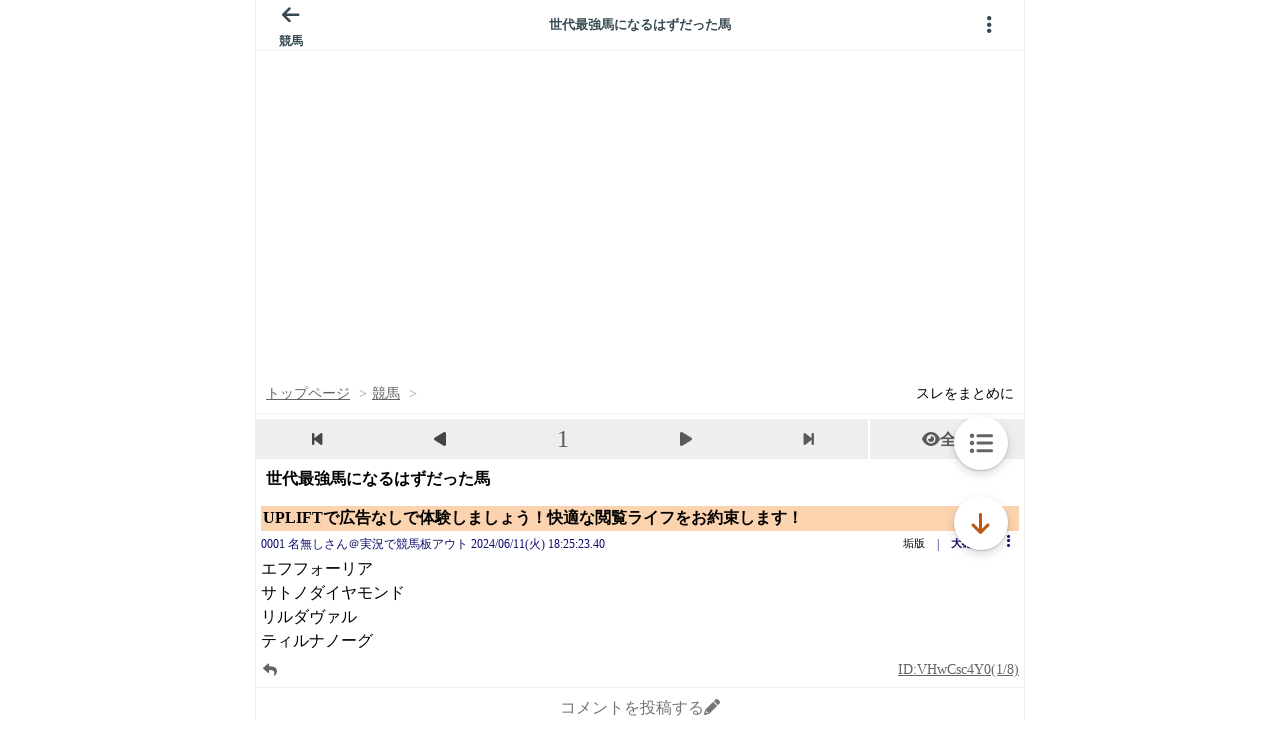

--- FILE ---
content_type: text/javascript;charset=UTF-8
request_url: https://s-rtb.send.microad.jp/ad?spot=3539174bda836ce884fe38029ee3c7bb&cb=microadCompass.AdRequestor.callback&url=https%3A%2F%2Fitest.5ch.net%2Flavender%2Ftest%2Fread.cgi%2Fkeiba%2F1718097923%2F&vo=true&mimes=%5B100%2C300%2C301%2C302%5D&cbt=6129f6e7a3cc1c019bd128c966&pa=false&ar=false&ver=%5B%22compass.js.v1.20.1%22%5D
body_size: 159
content:
microadCompass.AdRequestor.callback({"spot":"3539174bda836ce884fe38029ee3c7bb","sequence":"2","impression_id":"645210189377560270"})

--- FILE ---
content_type: text/javascript;charset=UTF-8
request_url: https://s-rtb.send.microad.jp/ad?spot=3539174bda836ce884fe38029ee3c7bb&cb=microadCompass.AdRequestor.callback&url=https%3A%2F%2Fitest.5ch.net%2Flavender%2Ftest%2Fread.cgi%2Fkeiba%2F1718097923%2F&vo=true&mimes=%5B100%2C300%2C301%2C302%5D&cbt=3269c5843c52d2019bd128ca93&pa=false&ar=false&ver=%5B%22compass.js.v1.20.1%22%5D
body_size: 159
content:
microadCompass.AdRequestor.callback({"spot":"3539174bda836ce884fe38029ee3c7bb","sequence":"2","impression_id":"699210189377560270"})

--- FILE ---
content_type: text/javascript;charset=UTF-8
request_url: https://s-rtb.send.microad.jp/ad?spot=9c281645f69ddf3ef5be65bb0c31f59e&cb=microadCompass.AdRequestor.callback&url=https%3A%2F%2Fitest.5ch.net%2Flavender%2Ftest%2Fread.cgi%2Fkeiba%2F1718097923%2F&vo=true&mimes=%5B100%2C300%2C301%2C302%5D&cbt=8aee032b9dede8019bd128c66b&pa=false&ar=false&ver=%5B%22compass.js.v1.20.1%22%5D
body_size: 160
content:
microadCompass.AdRequestor.callback({"spot":"9c281645f69ddf3ef5be65bb0c31f59e","sequence":"2","impression_id":"638510189377560270"})